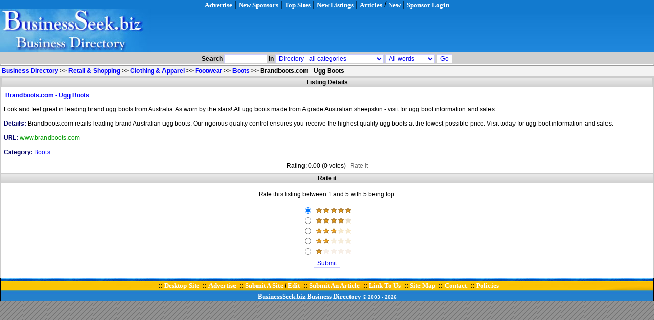

--- FILE ---
content_type: text/html
request_url: https://m.businessseek.biz/business-directory/listing-details-6182.html
body_size: 3354
content:
<!DOCTYPE HTML PUBLIC "-//W3C//DTD HTML 4.0 Transitional//EN">
<html>
<head>
<meta http-equiv="content-type" content="text/html; charset=UTF-8">
<META NAME="robots" CONTENT="all">
<META NAME=viewport content="width=device-width, initial-scale=1">
<META NAME="resource-type" CONTENT="document">
<META NAME="revisit-after" CONTENT="30 days">
<META NAME="distribution" CONTENT="Global">
<META NAME="rating" CONTENT="Business">
<META NAME="copyright" CONTENT="BusinessSeek.biz">
<META NAME="language" CONTENT="en-us"><LINK href="https://m.businessseek.biz/styles/Dark_Blue/styles.css" rel="StyleSheet"><title>Brandboots.com - Ugg Boots | Boots</title>
<meta name="description" content="Look and feel great in leading brand ugg boots from Australia.  As worn by the stars!  All ugg boots made from A grade Australian sheepskin - visit for ugg boot information and sales.">
<meta itemprop="name" content="BusinessSeek.biz Business Directory">
<meta itemprop="description" content="List your business in the BusinessSeek.biz Directory or submit an article.">
<meta itemprop="image" content="https://m.businessseek.biz/images/bizseek/logo.jpg">
</head>

<body leftmargin="0" topmargin="0" rightmargin="0" marginheight="0" marginwidth="0">
<!--Begin com lk details-->
<div align="center">
<!--Begin Head-->

<a NAME="top"></a>
<center>
<table width="100%" border="0" cellpadding="0" cellspacing="0" bgcolor="#F3F3F3">
<tr><td align="center" bgcolor="#127ACF"><a href="https://m.businessseek.biz/page.php?page=advertise" class="lktp"><b>Advertise</b></a> | <a href="https://m.businessseek.biz/business-pages/sponsors.html" class="lktp"><b>New Sponsors</b></a> | <a href="https://m.businessseek.biz/business-directory/toprefer.html" class="lktp"><b>Top Sites</b></a> | <a href="https://m.businessseek.biz/business-directory/new.html" class="lktp"><b>New Listings</b></a> | <a href="https://m.businessseek.biz/article-directory.html" class="lktp"><b>Articles</b></a> / <a href="https://m.businessseek.biz/article-directory/new.html" class="lktp"><b>New</b></a> | <a href="https://m.businessseek.biz/page.php?page=advertiser-login" class="lktp"><b>Sponsor Login</b></a></td></tr>
<tr><td align="left" background="https://m.businessseek.biz/images/design/1bsbg.jpg" bgcolor="#127ACF" border="0"><a href="https://m.businessseek.biz"><img src="https://m.businessseek.biz/images/design/1bsm.jpg" width="295" height="84" border="0"></a></td></tr>
</table>

<!-- End head -->
<!--Begin com in3-->

<table cellspacing=1 cellpadding=1 width="100%" border=0 style="BACKGROUND-COLOR : #CFCFCF; border-top-width : 0px; border-color : #999999; border-style : solid; border-left-width : 0px; border-right-width : 0px; border-bottom-width : 1px; padding : 0px">
<form method="GET" action="https://m.businessseek.biz/search.php">
<input type="hidden" name="action" value="shared_simple">
<tr><td align="center" valign="bottom" class="searchbar">
<span class="text10"><b>Search</b>
<input name="phrase" size=10 maxlength=50 class="field10" value="">
 <b>In</b> 
<select name="bigboss" class="field10a">
<option value="l_0">Directory - all categories</option>
<option value="l_49">Directory - Automotive</option>
<option value="l_33">Directory - Business & Finance</option>
<option value="l_39">Directory - Computers & Software</option>
<option value="l_77">Directory - Construction</option>
<option value="l_116">Directory - Education & Research</option>
<option value="l_13">Directory - Employment</option>
<option value="l_20">Directory - Entertainment</option>
<option value="l_55">Directory - Government & Law</option>
<option value="l_60">Directory - Health & Beauty</option>
<option value="l_181">Directory - Home & Garden</option>
<option value="l_65">Directory - Industry & Engineering</option>
<option value="l_25">Directory - Internet & Online</option>
<option value="l_75">Directory - Real Estate</option>
<option value="l_4">Directory - Retail & Shopping</option>
<option value="l_80">Directory - Science & Environment</option>
<option value="l_70">Directory - Small Business</option>
<option value="l_88">Directory - Society & Culture</option>
<option value="l_91">Directory - Sports</option>
<option value="l_86">Directory - Telecommunications</option>
<option value="l_96">Directory - Travel & Tourism</option>
<option value="a_0">Articles - all categories</option>
<option value="a_447">Articles - Business & Finance</option>
<option value="a_903">Articles - Companies & Products</option>
<option value="a_450">Articles - Computers & Software</option>
<option value="a_1775">Articles - Construction</option>
<option value="a_490">Articles - Employment</option>
<option value="a_449">Articles - Healthcare & Beauty</option>
<option value="a_1470">Articles - Home & Garden</option>
<option value="a_443">Articles - Industry</option>
<option value="a_1423">Articles - Insurance</option>
<option value="a_446">Articles - Internet & Online</option>
<option value="a_500">Articles - Investment</option>
<option value="a_1776">Articles - Law</option>
<option value="a_499">Articles - Marketing Strategies</option>
<option value="a_665">Articles - Press Releases</option>
<option value="a_840">Articles - Real Estate</option>
<option value="a_451">Articles - Retail & Shopping</option>
<option value="a_1474">Articles - Safety</option>
<option value="a_1602">Articles - Security</option>
<option value="a_444">Articles - SEO & Search Engines</option>
<option value="a_445">Articles - Small Business</option>
<option value="a_884">Articles - Society & Lifestyle</option>
<option value="a_1550">Articles - Sports</option>
<option value="a_491">Articles - Travel & Tourism</option>
<option value="a_448">Articles - Web Development</option>

</select>
<select name="search_kind" class="field10a">
<option value="and">All words</option>
<option value="or">Any word</option>
<option value="phrase">Exact phrase</option>
</select> 
<input type="submit" value="Go" name="B1" class="button10" onmouseover="this.style.backgroundColor='#FFCC00';" onmouseout="this.style.backgroundColor='#FFFFFF';"> 
</span>
</td></tr></form></table>

<!--End com in3-->
<table border="0" cellspacing="0" cellpadding="0" width="100%">
<tr><td class="nav"><a href="https://m.businessseek.biz/"><b>Business Directory</b></a> >> <b><a href="https://m.businessseek.biz/business-directory/Retail-&-Shopping-1.html">Retail & Shopping</a> >> <a href="https://m.businessseek.biz/business-directory/Clothing-1.html">Clothing & Apparel</a> >> <a href="https://m.businessseek.biz/business-directory/Footwear-1.html">Footwear</a> >> <a href="https://m.businessseek.biz/business-directory/Boots-1.html">Boots</a> >></b> <b>Brandboots.com - Ugg Boots</b></td></tr>
</table>

<table border="0" cellspacing="0" cellpadding="0" width="100%">
<td align="center" width="100%" valign="top" class="catbg">
<!--Begin Table Header-->
<table align="center" width="100%" cellpadding="0" cellspacing="1" border="0" bgcolor="#FFFFFF">
<tr height="20"><td align="center" class="cell5">
<span class="text13a_bold"><b>Listing Details</b></span><br></td></tr>
<tr><td align="center" class="table1">
<!--End Table Header-->

<table cellspacing="0" cellpadding="5" width="100%" border="0">
<tr><td>
<!--Begin Title & Icons-->
<table align="center" width="100%">
<tr>
<td align="left" valign="top"><a href="http://www.brandboots.com/"  target="_blank"><span class="link13a_bold"><b>Brandboots.com - Ugg Boots</b></span></a></td>
</tr>
</table>
<!--Begin Title & Icons-->
</td></tr>
<tr><td align="left"><span class="text13">
Look and feel great in leading brand ugg boots from Australia.  As worn by the stars!  All ugg boots made from A grade Australian sheepskin - visit for ugg boot information and sales.<br><br>
<strong>Details:</strong> Brandboots.com retails leading brand Australian ugg boots.  Our rigorous quality control ensures you receive the highest quality ugg boots at the lowest possible price.  Visit today for ugg boot information and sales.<br><br>
<strong>URL:</strong> <span class="url" style="text-transform:lowercase">www.brandboots.com</span><br><br>
<strong>Category: </strong><a href="https://m.businessseek.biz/business-directory/Boots-1.html">Boots</a><br>
</span>
</td></tr>
<tr><td align="center"><span class="text10">Rating: 0.00  (0 votes)</span>&nbsp;&nbsp;<a href="#rating" class="link10" title="Rate: Brandboots.com - Ugg Boots">Rate it</a></td></tr>
</table>
</td></tr></table>

<a name="rating"></a>

<table border="0" cellspacing="0" cellpadding="1" width="100%" class="table1">
<form action="https://m.businessseek.biz/rate.php" method="post" name="rate">
<input type="hidden" name="number" value="6182">
<input type="hidden" name="what" value="link">
<tr><td align="center" class="cell5"><span class="text13a_bold">Rate it</span></td></tr>
<tr><td align="center" class="table1" style="padding-left:5px;padding-right:5px">
<div align="center" class="text13"><br>Rate this listing between 1 and 5 with 5 being top.<br><br></div>

<table border="0" cellspacing="0" cellpadding="1" width="100">
<tr><td align="left" nowrap>
<input type="radio" name="rating" value="5" checked> <img src="https://m.businessseek.biz/images/10.gif"><br>
<input type="radio" name="rating" value="4"> <img src="https://m.businessseek.biz/images/8.gif"><br>
<input type="radio" name="rating" value="3"> <img src="https://m.businessseek.biz/images/6.gif"><br>
<input type="radio" name="rating" value="2"> <img src="https://m.businessseek.biz/images/4.gif"><br>
<input type="radio" name="rating" value="1"> <img src="https://m.businessseek.biz/images/2.gif"><br>
</td></tr></table>
</td></tr>
<tr><td align="center">
<input type="submit" value="Submit" name="B1" class="button11" onmouseover="this.style.backgroundColor='#FFCC00';" onmouseout="this.style.backgroundColor='#FFFFFF';">
<br><br></td></tr>
</form></table>
</td>

</tr></table></center></div><!--End com lk details--><!-- Begin Footer -->
<table align="center" width="100%" cellpadding="0" cellspacing="0" border="0" style="padding:0px;margin:0px">
<tr><td align="center">

<table width="100%" border="0" cellpadding="0" cellspacing="0" bgcolor="#F3F3F3">
<tr><td width="1" bgcolor="#000000" rowspan="100"><img src="https://m.businessseek.biz/images/design/spacerbs.gif"></td>
<td>
<TABLE WIDTH="100%" BORDER="0" CELLPADDING="0" CELLSPACING="0">
<tr height="7"><td background="https://m.businessseek.biz/images/design/bgfter.gif" WIDTH=62 HEIGHT=7 ALT="" ></td></tr>
<TR>
<TD align="center" background="https://m.businessseek.biz/images/design/4bs.jpg" WIDTH=100% HEIGHT=17 ALT="" class="text13a_bold" >
<div style="padding-left:10px">
:: <a href="https://www.businessseek.biz/" class="lktp"><b>Desktop Site</b></a><span style="padding-left:3pt"> 
:: <a href="https://m.businessseek.biz/page.php?page=advertise" class="lktp"><b>Advertise</b></a><span style="padding-left:3pt">  
:: <a href="https://m.businessseek.biz/page.php?page=submission-policy" class="lktp"><b>Submit A Site</b></a> / <a href="https://m.businessseek.biz/link_edit.php" class="lktp"><b>Edit</b></a><span style="padding-left:3pt"> 
:: <a href="https://m.businessseek.biz/page.php?page=article-submission" class="lktp"><b>Submit An Article</b></a><span style="padding-left:3pt"> 
:: <a href="https://m.businessseek.biz/page.php?page=link-to-us" class="lktp"><b>Link To Us</b></a><span style="padding-left:3pt"> 
:: <a href="https://m.businessseek.biz/page.php?page=site-map" class="lktp"><b>Site Map</b></a><span style="padding-left:3pt"> 
:: <a href="https://m.businessseek.biz/page.php?page=contact-us" class="lktp"><b>Contact</b></a><span style="padding-left:3pt">
:: <a href="https://m.businessseek.biz/page.php?page=policies" class="lktp"><b>Policies</b></a><span style="padding-left:3pt">
</div>
</TD>
</TR>
<TR><TD width="100%" align="center" bgcolor="#2A85CE" background="https://m.businessseek.biz/images/design/5bsbg.jpg"><div style="padding-top:4px; color: #ffffff;font-size:10px" align="center"><b><a href="https://m.businessseek.biz" class="lktp">BusinessSeek.biz</a> <a href="https://m.businessseek.biz" class="lktp">Business Directory</a> &copy; 2003 <script language="JavaScript">var d=new Date();yr=d.getFullYear();if (yr!=2003)document.write("- "+yr);</script></b></div></TD></TR>
<tr><td width="1" bgcolor="#000000" colspan="100"><img src="https://m.businessseek.biz/images/design/spacerbs.gif" ></td></tr>
</TABLE>
</td>
<td width="1" bgcolor="#000000" rowspan="100"><img src="https://m.businessseek.biz/images/design/spacerbs.gif" ></td>
</tr></table>

</td></tr>

<tr><td >
<script type="text/javascript">
<!--
document.write('<img src="/cgi-bin/axs/ax.pl?trans.gif&ref=');
document.write(document.referrer);
document.write('" height="1" width="1" alt="" />');
// -->
</script><noscript>
	<img src="/cgi-bin/axs/ax.pl?trans.gif" height="1" width="1" alt="" />
</noscript>
</td></tr>
</table>
<!--End Footer-->
</body></html>